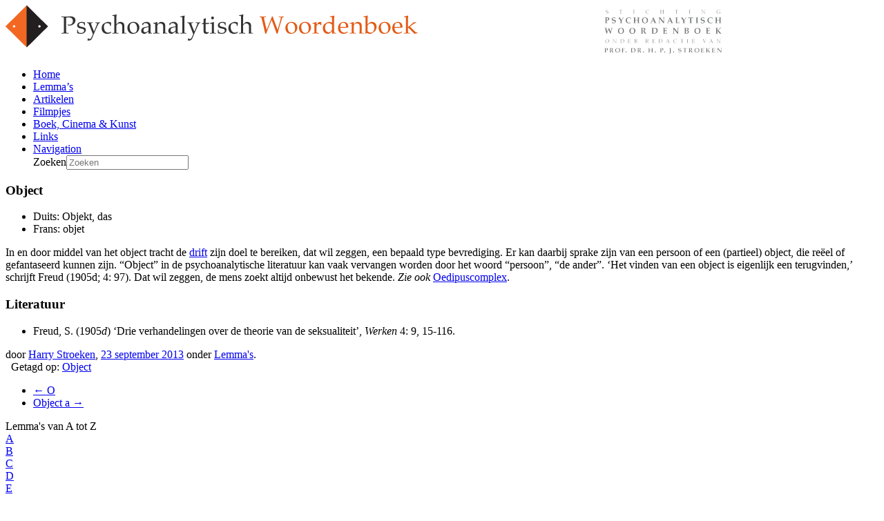

--- FILE ---
content_type: text/html; charset=UTF-8
request_url: https://psychoanalytischwoordenboek.nl/lemmas/object/
body_size: 12236
content:

<!DOCTYPE html>
<html lang="nl-NL">
<head>
<meta name="viewport" content="width=device-width, initial-scale=1">
		<meta charset="UTF-8" />
	
	<title>
		Object - Psychoanalytisch Woordenboek	</title>
	<link rel="profile" href="https://gmpg.org/xfn/11" />
	<link rel="pingback" href="https://psychoanalytischwoordenboek.nl/xmlrpc.php" />	
<meta name='robots' content='index, follow, max-image-preview:large, max-snippet:-1, max-video-preview:-1' />

	<!-- This site is optimized with the Yoast SEO plugin v26.8 - https://yoast.com/product/yoast-seo-wordpress/ -->
	<link rel="canonical" href="https://psychoanalytischwoordenboek.nl/lemmas/object/" />
	<meta property="og:locale" content="nl_NL" />
	<meta property="og:type" content="article" />
	<meta property="og:title" content="Object - Psychoanalytisch Woordenboek" />
	<meta property="og:description" content="Duits: Objekt, das Frans: objet  In en door middel van het object tracht de drift zijn doel te bereiken, dat wil zeggen, een bepaald type bevrediging. Er kan daarbij sprake zijn van een persoon of een (partieel) object, die reëel of ...Lees verder &rarr;" />
	<meta property="og:url" content="https://psychoanalytischwoordenboek.nl/lemmas/object/" />
	<meta property="og:site_name" content="Psychoanalytisch Woordenboek" />
	<meta property="article:published_time" content="2013-09-23T10:51:52+00:00" />
	<meta name="author" content="Harry Stroeken" />
	<meta name="twitter:label1" content="Geschreven door" />
	<meta name="twitter:data1" content="Harry Stroeken" />
	<meta name="twitter:label2" content="Geschatte leestijd" />
	<meta name="twitter:data2" content="1 minuut" />
	<script type="application/ld+json" class="yoast-schema-graph">{"@context":"https://schema.org","@graph":[{"@type":"Article","@id":"https://psychoanalytischwoordenboek.nl/lemmas/object/#article","isPartOf":{"@id":"https://psychoanalytischwoordenboek.nl/lemmas/object/"},"author":{"name":"Harry Stroeken","@id":"https://psychoanalytischwoordenboek.nl/#/schema/person/b827bc13f1e61dba0daece5d7687fa98"},"headline":"Object","datePublished":"2013-09-23T10:51:52+00:00","mainEntityOfPage":{"@id":"https://psychoanalytischwoordenboek.nl/lemmas/object/"},"wordCount":102,"keywords":["Object"],"articleSection":["Lemma's"],"inLanguage":"nl-NL"},{"@type":"WebPage","@id":"https://psychoanalytischwoordenboek.nl/lemmas/object/","url":"https://psychoanalytischwoordenboek.nl/lemmas/object/","name":"Object - Psychoanalytisch Woordenboek","isPartOf":{"@id":"https://psychoanalytischwoordenboek.nl/#website"},"datePublished":"2013-09-23T10:51:52+00:00","author":{"@id":"https://psychoanalytischwoordenboek.nl/#/schema/person/b827bc13f1e61dba0daece5d7687fa98"},"breadcrumb":{"@id":"https://psychoanalytischwoordenboek.nl/lemmas/object/#breadcrumb"},"inLanguage":"nl-NL","potentialAction":[{"@type":"ReadAction","target":["https://psychoanalytischwoordenboek.nl/lemmas/object/"]}]},{"@type":"BreadcrumbList","@id":"https://psychoanalytischwoordenboek.nl/lemmas/object/#breadcrumb","itemListElement":[{"@type":"ListItem","position":1,"name":"Home","item":"https://psychoanalytischwoordenboek.nl/"},{"@type":"ListItem","position":2,"name":"Object"}]},{"@type":"WebSite","@id":"https://psychoanalytischwoordenboek.nl/#website","url":"https://psychoanalytischwoordenboek.nl/","name":"Psychoanalytisch Woordenboek","description":"Definities van psychoanalytische begrippen, interviews, agenda en recensies.","potentialAction":[{"@type":"SearchAction","target":{"@type":"EntryPoint","urlTemplate":"https://psychoanalytischwoordenboek.nl/?s={search_term_string}"},"query-input":{"@type":"PropertyValueSpecification","valueRequired":true,"valueName":"search_term_string"}}],"inLanguage":"nl-NL"},{"@type":"Person","@id":"https://psychoanalytischwoordenboek.nl/#/schema/person/b827bc13f1e61dba0daece5d7687fa98","name":"Harry Stroeken","image":{"@type":"ImageObject","inLanguage":"nl-NL","@id":"https://psychoanalytischwoordenboek.nl/#/schema/person/image/","url":"https://secure.gravatar.com/avatar/ffb6f6f1e01c5dfbb5ce002caf0034e84d11be8478d223a3cb8c782798cd07c8?s=96&d=mm&r=g","contentUrl":"https://secure.gravatar.com/avatar/ffb6f6f1e01c5dfbb5ce002caf0034e84d11be8478d223a3cb8c782798cd07c8?s=96&d=mm&r=g","caption":"Harry Stroeken"},"description":"Harry Stroeken is psycholoog-psychoanalyticus en zelfstandig gevestigd als psychoanalytisch psychotherapeut te Utrecht. Hij was tot zijn pensionering bijzonder hoogleraar te Leiden. Hij publiceerde bij Uitgeverij Boom o.a.Kleine psychologie van het gesprek (2000) en Dromen – Brein en betekenis(2005). Hij schreef alle niet-gesigneerde lemma’s op deze site (www.psychoanalytischwoordenboek.nl). De lemma’s staan bijna allemaal in de derde druk van zijn Psychoanalytisch Woordenboek (Boom, 2008). Deze site is vanuit dat boek ontwikkeld.","url":"https://psychoanalytischwoordenboek.nl/redactie/hs/"}]}</script>
	<!-- / Yoast SEO plugin. -->


<link rel='dns-prefetch' href='//widgetlogic.org' />
<link rel='dns-prefetch' href='//fonts.googleapis.com' />
<link rel="alternate" type="application/rss+xml" title="Psychoanalytisch Woordenboek &raquo; feed" href="https://psychoanalytischwoordenboek.nl/feed/" />
<link rel="alternate" type="application/rss+xml" title="Psychoanalytisch Woordenboek &raquo; reacties feed" href="https://psychoanalytischwoordenboek.nl/comments/feed/" />
<script type="text/javascript" id="wpp-js" src="https://psychoanalytischwoordenboek.nl/wp-content/plugins/wordpress-popular-posts/assets/js/wpp.min.js?ver=7.3.6" data-sampling="0" data-sampling-rate="100" data-api-url="https://psychoanalytischwoordenboek.nl/wp-json/wordpress-popular-posts" data-post-id="3553" data-token="b30fae6e79" data-lang="0" data-debug="0"></script>
<link rel="alternate" title="oEmbed (JSON)" type="application/json+oembed" href="https://psychoanalytischwoordenboek.nl/wp-json/oembed/1.0/embed?url=https%3A%2F%2Fpsychoanalytischwoordenboek.nl%2Flemmas%2Fobject%2F" />
<link rel="alternate" title="oEmbed (XML)" type="text/xml+oembed" href="https://psychoanalytischwoordenboek.nl/wp-json/oembed/1.0/embed?url=https%3A%2F%2Fpsychoanalytischwoordenboek.nl%2Flemmas%2Fobject%2F&#038;format=xml" />
		
	<style id='wp-img-auto-sizes-contain-inline-css' type='text/css'>
img:is([sizes=auto i],[sizes^="auto," i]){contain-intrinsic-size:3000px 1500px}
/*# sourceURL=wp-img-auto-sizes-contain-inline-css */
</style>
<style id='wp-emoji-styles-inline-css' type='text/css'>

	img.wp-smiley, img.emoji {
		display: inline !important;
		border: none !important;
		box-shadow: none !important;
		height: 1em !important;
		width: 1em !important;
		margin: 0 0.07em !important;
		vertical-align: -0.1em !important;
		background: none !important;
		padding: 0 !important;
	}
/*# sourceURL=wp-emoji-styles-inline-css */
</style>
<style id='wp-block-library-inline-css' type='text/css'>
:root{
  --wp-block-synced-color:#7a00df;
  --wp-block-synced-color--rgb:122, 0, 223;
  --wp-bound-block-color:var(--wp-block-synced-color);
  --wp-editor-canvas-background:#ddd;
  --wp-admin-theme-color:#007cba;
  --wp-admin-theme-color--rgb:0, 124, 186;
  --wp-admin-theme-color-darker-10:#006ba1;
  --wp-admin-theme-color-darker-10--rgb:0, 107, 160.5;
  --wp-admin-theme-color-darker-20:#005a87;
  --wp-admin-theme-color-darker-20--rgb:0, 90, 135;
  --wp-admin-border-width-focus:2px;
}
@media (min-resolution:192dpi){
  :root{
    --wp-admin-border-width-focus:1.5px;
  }
}
.wp-element-button{
  cursor:pointer;
}

:root .has-very-light-gray-background-color{
  background-color:#eee;
}
:root .has-very-dark-gray-background-color{
  background-color:#313131;
}
:root .has-very-light-gray-color{
  color:#eee;
}
:root .has-very-dark-gray-color{
  color:#313131;
}
:root .has-vivid-green-cyan-to-vivid-cyan-blue-gradient-background{
  background:linear-gradient(135deg, #00d084, #0693e3);
}
:root .has-purple-crush-gradient-background{
  background:linear-gradient(135deg, #34e2e4, #4721fb 50%, #ab1dfe);
}
:root .has-hazy-dawn-gradient-background{
  background:linear-gradient(135deg, #faaca8, #dad0ec);
}
:root .has-subdued-olive-gradient-background{
  background:linear-gradient(135deg, #fafae1, #67a671);
}
:root .has-atomic-cream-gradient-background{
  background:linear-gradient(135deg, #fdd79a, #004a59);
}
:root .has-nightshade-gradient-background{
  background:linear-gradient(135deg, #330968, #31cdcf);
}
:root .has-midnight-gradient-background{
  background:linear-gradient(135deg, #020381, #2874fc);
}
:root{
  --wp--preset--font-size--normal:16px;
  --wp--preset--font-size--huge:42px;
}

.has-regular-font-size{
  font-size:1em;
}

.has-larger-font-size{
  font-size:2.625em;
}

.has-normal-font-size{
  font-size:var(--wp--preset--font-size--normal);
}

.has-huge-font-size{
  font-size:var(--wp--preset--font-size--huge);
}

.has-text-align-center{
  text-align:center;
}

.has-text-align-left{
  text-align:left;
}

.has-text-align-right{
  text-align:right;
}

.has-fit-text{
  white-space:nowrap !important;
}

#end-resizable-editor-section{
  display:none;
}

.aligncenter{
  clear:both;
}

.items-justified-left{
  justify-content:flex-start;
}

.items-justified-center{
  justify-content:center;
}

.items-justified-right{
  justify-content:flex-end;
}

.items-justified-space-between{
  justify-content:space-between;
}

.screen-reader-text{
  border:0;
  clip-path:inset(50%);
  height:1px;
  margin:-1px;
  overflow:hidden;
  padding:0;
  position:absolute;
  width:1px;
  word-wrap:normal !important;
}

.screen-reader-text:focus{
  background-color:#ddd;
  clip-path:none;
  color:#444;
  display:block;
  font-size:1em;
  height:auto;
  left:5px;
  line-height:normal;
  padding:15px 23px 14px;
  text-decoration:none;
  top:5px;
  width:auto;
  z-index:100000;
}
html :where(.has-border-color){
  border-style:solid;
}

html :where([style*=border-top-color]){
  border-top-style:solid;
}

html :where([style*=border-right-color]){
  border-right-style:solid;
}

html :where([style*=border-bottom-color]){
  border-bottom-style:solid;
}

html :where([style*=border-left-color]){
  border-left-style:solid;
}

html :where([style*=border-width]){
  border-style:solid;
}

html :where([style*=border-top-width]){
  border-top-style:solid;
}

html :where([style*=border-right-width]){
  border-right-style:solid;
}

html :where([style*=border-bottom-width]){
  border-bottom-style:solid;
}

html :where([style*=border-left-width]){
  border-left-style:solid;
}
html :where(img[class*=wp-image-]){
  height:auto;
  max-width:100%;
}
:where(figure){
  margin:0 0 1em;
}

html :where(.is-position-sticky){
  --wp-admin--admin-bar--position-offset:var(--wp-admin--admin-bar--height, 0px);
}

@media screen and (max-width:600px){
  html :where(.is-position-sticky){
    --wp-admin--admin-bar--position-offset:0px;
  }
}

/*# sourceURL=wp-block-library-inline-css */
</style><style id='global-styles-inline-css' type='text/css'>
:root{--wp--preset--aspect-ratio--square: 1;--wp--preset--aspect-ratio--4-3: 4/3;--wp--preset--aspect-ratio--3-4: 3/4;--wp--preset--aspect-ratio--3-2: 3/2;--wp--preset--aspect-ratio--2-3: 2/3;--wp--preset--aspect-ratio--16-9: 16/9;--wp--preset--aspect-ratio--9-16: 9/16;--wp--preset--color--black: #000000;--wp--preset--color--cyan-bluish-gray: #abb8c3;--wp--preset--color--white: #ffffff;--wp--preset--color--pale-pink: #f78da7;--wp--preset--color--vivid-red: #cf2e2e;--wp--preset--color--luminous-vivid-orange: #ff6900;--wp--preset--color--luminous-vivid-amber: #fcb900;--wp--preset--color--light-green-cyan: #7bdcb5;--wp--preset--color--vivid-green-cyan: #00d084;--wp--preset--color--pale-cyan-blue: #8ed1fc;--wp--preset--color--vivid-cyan-blue: #0693e3;--wp--preset--color--vivid-purple: #9b51e0;--wp--preset--gradient--vivid-cyan-blue-to-vivid-purple: linear-gradient(135deg,rgb(6,147,227) 0%,rgb(155,81,224) 100%);--wp--preset--gradient--light-green-cyan-to-vivid-green-cyan: linear-gradient(135deg,rgb(122,220,180) 0%,rgb(0,208,130) 100%);--wp--preset--gradient--luminous-vivid-amber-to-luminous-vivid-orange: linear-gradient(135deg,rgb(252,185,0) 0%,rgb(255,105,0) 100%);--wp--preset--gradient--luminous-vivid-orange-to-vivid-red: linear-gradient(135deg,rgb(255,105,0) 0%,rgb(207,46,46) 100%);--wp--preset--gradient--very-light-gray-to-cyan-bluish-gray: linear-gradient(135deg,rgb(238,238,238) 0%,rgb(169,184,195) 100%);--wp--preset--gradient--cool-to-warm-spectrum: linear-gradient(135deg,rgb(74,234,220) 0%,rgb(151,120,209) 20%,rgb(207,42,186) 40%,rgb(238,44,130) 60%,rgb(251,105,98) 80%,rgb(254,248,76) 100%);--wp--preset--gradient--blush-light-purple: linear-gradient(135deg,rgb(255,206,236) 0%,rgb(152,150,240) 100%);--wp--preset--gradient--blush-bordeaux: linear-gradient(135deg,rgb(254,205,165) 0%,rgb(254,45,45) 50%,rgb(107,0,62) 100%);--wp--preset--gradient--luminous-dusk: linear-gradient(135deg,rgb(255,203,112) 0%,rgb(199,81,192) 50%,rgb(65,88,208) 100%);--wp--preset--gradient--pale-ocean: linear-gradient(135deg,rgb(255,245,203) 0%,rgb(182,227,212) 50%,rgb(51,167,181) 100%);--wp--preset--gradient--electric-grass: linear-gradient(135deg,rgb(202,248,128) 0%,rgb(113,206,126) 100%);--wp--preset--gradient--midnight: linear-gradient(135deg,rgb(2,3,129) 0%,rgb(40,116,252) 100%);--wp--preset--font-size--small: 13px;--wp--preset--font-size--medium: 20px;--wp--preset--font-size--large: 36px;--wp--preset--font-size--x-large: 42px;--wp--preset--spacing--20: 0.44rem;--wp--preset--spacing--30: 0.67rem;--wp--preset--spacing--40: 1rem;--wp--preset--spacing--50: 1.5rem;--wp--preset--spacing--60: 2.25rem;--wp--preset--spacing--70: 3.38rem;--wp--preset--spacing--80: 5.06rem;--wp--preset--shadow--natural: 6px 6px 9px rgba(0, 0, 0, 0.2);--wp--preset--shadow--deep: 12px 12px 50px rgba(0, 0, 0, 0.4);--wp--preset--shadow--sharp: 6px 6px 0px rgba(0, 0, 0, 0.2);--wp--preset--shadow--outlined: 6px 6px 0px -3px rgb(255, 255, 255), 6px 6px rgb(0, 0, 0);--wp--preset--shadow--crisp: 6px 6px 0px rgb(0, 0, 0);}:where(.is-layout-flex){gap: 0.5em;}:where(.is-layout-grid){gap: 0.5em;}body .is-layout-flex{display: flex;}.is-layout-flex{flex-wrap: wrap;align-items: center;}.is-layout-flex > :is(*, div){margin: 0;}body .is-layout-grid{display: grid;}.is-layout-grid > :is(*, div){margin: 0;}:where(.wp-block-columns.is-layout-flex){gap: 2em;}:where(.wp-block-columns.is-layout-grid){gap: 2em;}:where(.wp-block-post-template.is-layout-flex){gap: 1.25em;}:where(.wp-block-post-template.is-layout-grid){gap: 1.25em;}.has-black-color{color: var(--wp--preset--color--black) !important;}.has-cyan-bluish-gray-color{color: var(--wp--preset--color--cyan-bluish-gray) !important;}.has-white-color{color: var(--wp--preset--color--white) !important;}.has-pale-pink-color{color: var(--wp--preset--color--pale-pink) !important;}.has-vivid-red-color{color: var(--wp--preset--color--vivid-red) !important;}.has-luminous-vivid-orange-color{color: var(--wp--preset--color--luminous-vivid-orange) !important;}.has-luminous-vivid-amber-color{color: var(--wp--preset--color--luminous-vivid-amber) !important;}.has-light-green-cyan-color{color: var(--wp--preset--color--light-green-cyan) !important;}.has-vivid-green-cyan-color{color: var(--wp--preset--color--vivid-green-cyan) !important;}.has-pale-cyan-blue-color{color: var(--wp--preset--color--pale-cyan-blue) !important;}.has-vivid-cyan-blue-color{color: var(--wp--preset--color--vivid-cyan-blue) !important;}.has-vivid-purple-color{color: var(--wp--preset--color--vivid-purple) !important;}.has-black-background-color{background-color: var(--wp--preset--color--black) !important;}.has-cyan-bluish-gray-background-color{background-color: var(--wp--preset--color--cyan-bluish-gray) !important;}.has-white-background-color{background-color: var(--wp--preset--color--white) !important;}.has-pale-pink-background-color{background-color: var(--wp--preset--color--pale-pink) !important;}.has-vivid-red-background-color{background-color: var(--wp--preset--color--vivid-red) !important;}.has-luminous-vivid-orange-background-color{background-color: var(--wp--preset--color--luminous-vivid-orange) !important;}.has-luminous-vivid-amber-background-color{background-color: var(--wp--preset--color--luminous-vivid-amber) !important;}.has-light-green-cyan-background-color{background-color: var(--wp--preset--color--light-green-cyan) !important;}.has-vivid-green-cyan-background-color{background-color: var(--wp--preset--color--vivid-green-cyan) !important;}.has-pale-cyan-blue-background-color{background-color: var(--wp--preset--color--pale-cyan-blue) !important;}.has-vivid-cyan-blue-background-color{background-color: var(--wp--preset--color--vivid-cyan-blue) !important;}.has-vivid-purple-background-color{background-color: var(--wp--preset--color--vivid-purple) !important;}.has-black-border-color{border-color: var(--wp--preset--color--black) !important;}.has-cyan-bluish-gray-border-color{border-color: var(--wp--preset--color--cyan-bluish-gray) !important;}.has-white-border-color{border-color: var(--wp--preset--color--white) !important;}.has-pale-pink-border-color{border-color: var(--wp--preset--color--pale-pink) !important;}.has-vivid-red-border-color{border-color: var(--wp--preset--color--vivid-red) !important;}.has-luminous-vivid-orange-border-color{border-color: var(--wp--preset--color--luminous-vivid-orange) !important;}.has-luminous-vivid-amber-border-color{border-color: var(--wp--preset--color--luminous-vivid-amber) !important;}.has-light-green-cyan-border-color{border-color: var(--wp--preset--color--light-green-cyan) !important;}.has-vivid-green-cyan-border-color{border-color: var(--wp--preset--color--vivid-green-cyan) !important;}.has-pale-cyan-blue-border-color{border-color: var(--wp--preset--color--pale-cyan-blue) !important;}.has-vivid-cyan-blue-border-color{border-color: var(--wp--preset--color--vivid-cyan-blue) !important;}.has-vivid-purple-border-color{border-color: var(--wp--preset--color--vivid-purple) !important;}.has-vivid-cyan-blue-to-vivid-purple-gradient-background{background: var(--wp--preset--gradient--vivid-cyan-blue-to-vivid-purple) !important;}.has-light-green-cyan-to-vivid-green-cyan-gradient-background{background: var(--wp--preset--gradient--light-green-cyan-to-vivid-green-cyan) !important;}.has-luminous-vivid-amber-to-luminous-vivid-orange-gradient-background{background: var(--wp--preset--gradient--luminous-vivid-amber-to-luminous-vivid-orange) !important;}.has-luminous-vivid-orange-to-vivid-red-gradient-background{background: var(--wp--preset--gradient--luminous-vivid-orange-to-vivid-red) !important;}.has-very-light-gray-to-cyan-bluish-gray-gradient-background{background: var(--wp--preset--gradient--very-light-gray-to-cyan-bluish-gray) !important;}.has-cool-to-warm-spectrum-gradient-background{background: var(--wp--preset--gradient--cool-to-warm-spectrum) !important;}.has-blush-light-purple-gradient-background{background: var(--wp--preset--gradient--blush-light-purple) !important;}.has-blush-bordeaux-gradient-background{background: var(--wp--preset--gradient--blush-bordeaux) !important;}.has-luminous-dusk-gradient-background{background: var(--wp--preset--gradient--luminous-dusk) !important;}.has-pale-ocean-gradient-background{background: var(--wp--preset--gradient--pale-ocean) !important;}.has-electric-grass-gradient-background{background: var(--wp--preset--gradient--electric-grass) !important;}.has-midnight-gradient-background{background: var(--wp--preset--gradient--midnight) !important;}.has-small-font-size{font-size: var(--wp--preset--font-size--small) !important;}.has-medium-font-size{font-size: var(--wp--preset--font-size--medium) !important;}.has-large-font-size{font-size: var(--wp--preset--font-size--large) !important;}.has-x-large-font-size{font-size: var(--wp--preset--font-size--x-large) !important;}
/*# sourceURL=global-styles-inline-css */
</style>
<style id='core-block-supports-inline-css' type='text/css'>
/**
 * Core styles: block-supports
 */

/*# sourceURL=core-block-supports-inline-css */
</style>

<style id='classic-theme-styles-inline-css' type='text/css'>
/**
 * These rules are needed for backwards compatibility.
 * They should match the button element rules in the base theme.json file.
 */
.wp-block-button__link {
	color: #ffffff;
	background-color: #32373c;
	border-radius: 9999px; /* 100% causes an oval, but any explicit but really high value retains the pill shape. */

	/* This needs a low specificity so it won't override the rules from the button element if defined in theme.json. */
	box-shadow: none;
	text-decoration: none;

	/* The extra 2px are added to size solids the same as the outline versions.*/
	padding: calc(0.667em + 2px) calc(1.333em + 2px);

	font-size: 1.125em;
}

.wp-block-file__button {
	background: #32373c;
	color: #ffffff;
	text-decoration: none;
}

/*# sourceURL=/wp-includes/css/classic-themes.css */
</style>
<link rel='stylesheet' id='block-widget-css' href='https://psychoanalytischwoordenboek.nl/wp-content/plugins/widget-logic/block_widget/css/widget.css?ver=1768278995' type='text/css' media='all' />
<link rel='stylesheet' id='wordpress-popular-posts-css-css' href='https://psychoanalytischwoordenboek.nl/wp-content/plugins/wordpress-popular-posts/assets/css/wpp.css?ver=7.3.6' type='text/css' media='all' />
<link rel='stylesheet' id='attitude_style-css' href='https://psychoanalytischwoordenboek.nl/wp-content/themes/psaw/style.css?ver=6.9' type='text/css' media='all' />
<link rel='stylesheet' id='google_fonts-css' href='https://fonts.googleapis.com/css?family=PT+Sans%7CPhilosopher&#038;ver=6.9' type='text/css' media='all' />
<link rel='stylesheet' id='wp-paginate-css' href='https://psychoanalytischwoordenboek.nl/wp-content/plugins/wp-paginate/css/wp-paginate.css?ver=2.2.4' type='text/css' media='screen' />
<script type="text/javascript" src="https://psychoanalytischwoordenboek.nl/wp-includes/js/jquery/jquery.js?ver=3.7.1" id="jquery-core-js"></script>
<script type="text/javascript" src="https://psychoanalytischwoordenboek.nl/wp-includes/js/jquery/jquery-migrate.js?ver=3.4.1" id="jquery-migrate-js"></script>
<script type="text/javascript" src="https://psychoanalytischwoordenboek.nl/wp-content/themes/psaw/library/js/tinynav.js?ver=6.9" id="tinynav-js"></script>
<script type="text/javascript" src="https://psychoanalytischwoordenboek.nl/wp-content/themes/psaw/library/js/backtotop.js?ver=6.9" id="backtotop-js"></script>
<link rel="https://api.w.org/" href="https://psychoanalytischwoordenboek.nl/wp-json/" /><link rel="alternate" title="JSON" type="application/json" href="https://psychoanalytischwoordenboek.nl/wp-json/wp/v2/posts/3553" /><link rel="EditURI" type="application/rsd+xml" title="RSD" href="https://psychoanalytischwoordenboek.nl/xmlrpc.php?rsd" />
<link rel='shortlink' href='https://psychoanalytischwoordenboek.nl/?p=3553' />
            <style id="wpp-loading-animation-styles">@-webkit-keyframes bgslide{from{background-position-x:0}to{background-position-x:-200%}}@keyframes bgslide{from{background-position-x:0}to{background-position-x:-200%}}.wpp-widget-block-placeholder,.wpp-shortcode-placeholder{margin:0 auto;width:60px;height:3px;background:#dd3737;background:linear-gradient(90deg,#dd3737 0%,#571313 10%,#dd3737 100%);background-size:200% auto;border-radius:3px;-webkit-animation:bgslide 1s infinite linear;animation:bgslide 1s infinite linear}</style>
            <!-- Global site tag (gtag.js) - Google Analytics -->
<script async src="https://www.googletagmanager.com/gtag/js?id=UA-264736-26"></script>
<script>
  window.dataLayer = window.dataLayer || [];
  function gtag(){dataLayer.push(arguments);}
  gtag('js', new Date());

  gtag('config', 'UA-264736-26', { 'anonymize_ip': true });
</script><!-- Psychoanalytisch Woordenboek Custom CSS Styles -->
<style type="text/css" media="screen">
body { background-image: none; }
</style>
<style type="text/css" id="custom-background-css">
body.custom-background { background-color: #ffffff; }
</style>
	</head>

<body class="wp-singular post-template-default single single-post postid-3553 single-format-standard custom-background wp-theme-psaw  lemmas">
<div class="topbar"></div>
	
	<div class="wrapper">
				<header id="branding" >
				
	<div class="container clearfix">
		<div class="hgroup-wrap clearfix">
							<hgroup id="site-logo" class="clearfix">
										
				</hgroup><!-- #site-logo -->
			
		</div><!-- .hgroup-wrap -->
	</div><!-- .container -->	
					<a href="https://psychoanalytischwoordenboek.nl/" title="Psychoanalytisch Woordenboek" rel="home">
					<img src="https://psychoanalytischwoordenboek.nl/wp-content/uploads/2013/09/psychoanalytisch-woordenboek.png" class="header-image" width="1038" height="71" alt="Psychoanalytisch Woordenboek">
				</a>
				<a href="https://psychoanalytischwoordenboek.nl/" title="Psychoanalytisch Woordenboek" rel="home">
					<div class="header-logo-mobile"></div>
				</a>
				
	<nav id="access" class="clearfix">
					<div class="container clearfix"><ul class="root"><li id="menu-item-5" class="menu-item menu-item-type-custom menu-item-object-custom menu-item-5"><a href="https://www.psychoanalytischwoordenboek.nl/">Home</a></li>
<li id="menu-item-12" class="menu-item menu-item-type-taxonomy menu-item-object-category current-post-ancestor current-menu-parent current-post-parent menu-item-12"><a href="https://psychoanalytischwoordenboek.nl/categorie/lemmas/">Lemma&#8217;s</a></li>
<li id="menu-item-9" class="menu-item menu-item-type-taxonomy menu-item-object-category menu-item-9"><a href="https://psychoanalytischwoordenboek.nl/categorie/artikelen/">Artikelen</a></li>
<li id="menu-item-4660" class="menu-item menu-item-type-taxonomy menu-item-object-category menu-item-4660"><a href="https://psychoanalytischwoordenboek.nl/categorie/filmpjes/">Filmpjes</a></li>
<li id="menu-item-11" class="menu-item menu-item-type-taxonomy menu-item-object-category menu-item-11"><a href="https://psychoanalytischwoordenboek.nl/categorie/boek-film-kunst/">Boek, Cinema &#038; Kunst</a></li>
<li id="menu-item-3972" class="menu-item menu-item-type-post_type menu-item-object-page menu-item-3972"><a href="https://psychoanalytischwoordenboek.nl/links/">Links</a></li>
<li class="default-menu"><a href="https://psychoanalytischwoordenboek.nl" title="Navigation">Navigation</a></li><section class="hgroup-right"><form method="get" class="search-form clearfix" action="https://psychoanalytischwoordenboek.nl/"><label class="assistive-text" for="s">Zoeken</label><input type="text" placeholder="Zoeken" class="s field" name="s"></form></section></ul></div><!-- .container -->
					</nav><!-- #access --> 		
				</header>
		
				<div id="main" class="container clearfix">

<div id="container">
	

<div id="primary" class="no-margin-left">
   <div id="content">	<section id="post-3553" class="post-3553 post type-post status-publish format-standard hentry category-lemmas tag-object lemmas">
		<article>

			
			<header class="entry-header">
    			<h1 class="entry-title">
    				Object    			</h1><!-- .entry-title -->
  			</header>

  			
  			
  			<div class="entry-content clearfix">
    			<div id="lemma">
<div class="talen">
<ul>
<li>Duits: <span class="vertaling">Objekt, das</span></li>
<li>Frans: <span class="vertaling">objet</span></li>
</ul>
</div>
<div class="beschrijving">
<p>In en door middel van het object tracht de <a href="https://psychoanalytischwoordenboek.nl/lemmas/drift">drift</a> zijn doel te bereiken, dat wil zeggen, een bepaald type bevrediging. Er kan daarbij sprake zijn van een persoon of een (partieel) object, die reëel of gefantaseerd kunnen zijn. &#8220;Object&#8221; in de psychoanalytische literatuur kan vaak vervangen worden door het woord &#8220;persoon&#8221;, &#8220;de ander&#8221;. &#8216;Het vinden van een object is eigenlijk een terugvinden,&#8217; schrijft Freud (1905d; 4: 97). Dat wil zeggen, de mens zoekt altijd onbewust het bekende. <i>Zie ook</i> <a href="https://psychoanalytischwoordenboek.nl/lemmas/oedipuscomplex">Oedipuscomplex</a>.</p>
</p></div>
<div class="literatuur">
<h3>Literatuur</h3>
<ul>
<li>Freud, S. (1905<i>d</i>) &#x2018;Drie verhandelingen over de theorie van de seksualiteit&#x2019;, <i>Werken</i> 4: 9, 15-116.</li>
</ul>
</div>
</div>
  			</div>

  			<div class="entry-meta-bar clearfix">	        			
    			<div class="entry-meta">
    				<span class="by-author">door <a href="https://psychoanalytischwoordenboek.nl/redactie/hs/">Harry Stroeken</a></span>, 
    				<span class="date"><a href="https://psychoanalytischwoordenboek.nl/lemmas/object/" title="10:51">23 september 2013</a></span>
    				             		<span class="category"> onder <a href="https://psychoanalytischwoordenboek.nl/categorie/lemmas/" rel="category tag">Lemma's</a>.</span>							<div class="tags"> 
								&nbsp;
								Getagd op: <a href="https://psychoanalytischwoordenboek.nl/tags/object/" rel="tag">Object</a>							</div>
							             	 
    				 		          				
    			</div><!-- .entry-meta -->
    		</div>

  						<ul class="default-wp-page clearfix">
				<li class="previous"><a href="https://psychoanalytischwoordenboek.nl/lemmas/o/" rel="prev"><span class="meta-nav">&larr;</span> O</a></li>
				<li class="next"><a href="https://psychoanalytischwoordenboek.nl/lemmas/object-a/" rel="next">Object a <span class="meta-nav">&rarr;</span></a></li>
			</ul>
		
<div id="comments" class="comments-area">

	
	
	
</div><!-- #comments .comments-area -->
		</article>
	</section>
</div><!-- #content --></div><!-- #primary -->


<div id="secondary">
	

<aside id="text-2" class="widget widget_text">			<div class="textwidget"><div id="letters">
    <div class="kop">Lemma's van A tot Z</div>
            <div class="letter" onclick="location.href='https://psychoanalytischwoordenboek.nl/categorie/lemmas/?letter=A'"><a href="https://psychoanalytischwoordenboek.nl/categorie/lemmas/?letter=A">A</a></div>
            <div class="letter" onclick="location.href='https://psychoanalytischwoordenboek.nl/categorie/lemmas/?letter=B'"><a href="https://psychoanalytischwoordenboek.nl/categorie/lemmas/?letter=B">B</a></div>
            <div class="letter" onclick="location.href='https://psychoanalytischwoordenboek.nl/categorie/lemmas/?letter=C'"><a href="https://psychoanalytischwoordenboek.nl/categorie/lemmas/?letter=C">C</a></div>
            <div class="letter" onclick="location.href='https://psychoanalytischwoordenboek.nl/categorie/lemmas/?letter=D'"><a href="https://psychoanalytischwoordenboek.nl/categorie/lemmas/?letter=D">D</a></div>
            <div class="letter" onclick="location.href='https://psychoanalytischwoordenboek.nl/categorie/lemmas/?letter=E'"><a href="https://psychoanalytischwoordenboek.nl/categorie/lemmas/?letter=E">E</a></div>
            <div class="letter" onclick="location.href='https://psychoanalytischwoordenboek.nl/categorie/lemmas/?letter=F'"><a href="https://psychoanalytischwoordenboek.nl/categorie/lemmas/?letter=F">F</a></div>
            <div class="letter" onclick="location.href='https://psychoanalytischwoordenboek.nl/categorie/lemmas/?letter=G'"><a href="https://psychoanalytischwoordenboek.nl/categorie/lemmas/?letter=G">G</a></div>
            <div class="letter" onclick="location.href='https://psychoanalytischwoordenboek.nl/categorie/lemmas/?letter=H'"><a href="https://psychoanalytischwoordenboek.nl/categorie/lemmas/?letter=H">H</a></div>
            <div class="letter" onclick="location.href='https://psychoanalytischwoordenboek.nl/categorie/lemmas/?letter=I'"><a href="https://psychoanalytischwoordenboek.nl/categorie/lemmas/?letter=I">I</a></div>
            <div class="letter" onclick="location.href='https://psychoanalytischwoordenboek.nl/categorie/lemmas/?letter=J'"><a href="https://psychoanalytischwoordenboek.nl/categorie/lemmas/?letter=J">J</a></div>
            <div class="letter" onclick="location.href='https://psychoanalytischwoordenboek.nl/categorie/lemmas/?letter=K'"><a href="https://psychoanalytischwoordenboek.nl/categorie/lemmas/?letter=K">K</a></div>
            <div class="letter" onclick="location.href='https://psychoanalytischwoordenboek.nl/categorie/lemmas/?letter=L'"><a href="https://psychoanalytischwoordenboek.nl/categorie/lemmas/?letter=L">L</a></div>
            <div class="letter" onclick="location.href='https://psychoanalytischwoordenboek.nl/categorie/lemmas/?letter=M'"><a href="https://psychoanalytischwoordenboek.nl/categorie/lemmas/?letter=M">M</a></div>
            <div class="letter" onclick="location.href='https://psychoanalytischwoordenboek.nl/categorie/lemmas/?letter=N'"><a href="https://psychoanalytischwoordenboek.nl/categorie/lemmas/?letter=N">N</a></div>
            <div class="letter" onclick="location.href='https://psychoanalytischwoordenboek.nl/categorie/lemmas/?letter=O'"><a href="https://psychoanalytischwoordenboek.nl/categorie/lemmas/?letter=O">O</a></div>
            <div class="letter" onclick="location.href='https://psychoanalytischwoordenboek.nl/categorie/lemmas/?letter=P'"><a href="https://psychoanalytischwoordenboek.nl/categorie/lemmas/?letter=P">P</a></div>
            <div class="letter" onclick="location.href='https://psychoanalytischwoordenboek.nl/categorie/lemmas/?letter=Q'"><a href="https://psychoanalytischwoordenboek.nl/categorie/lemmas/?letter=Q">Q</a></div>
            <div class="letter" onclick="location.href='https://psychoanalytischwoordenboek.nl/categorie/lemmas/?letter=R'"><a href="https://psychoanalytischwoordenboek.nl/categorie/lemmas/?letter=R">R</a></div>
            <div class="letter" onclick="location.href='https://psychoanalytischwoordenboek.nl/categorie/lemmas/?letter=S'"><a href="https://psychoanalytischwoordenboek.nl/categorie/lemmas/?letter=S">S</a></div>
            <div class="letter" onclick="location.href='https://psychoanalytischwoordenboek.nl/categorie/lemmas/?letter=T'"><a href="https://psychoanalytischwoordenboek.nl/categorie/lemmas/?letter=T">T</a></div>
            <div class="letter" onclick="location.href='https://psychoanalytischwoordenboek.nl/categorie/lemmas/?letter=U'"><a href="https://psychoanalytischwoordenboek.nl/categorie/lemmas/?letter=U">U</a></div>
            <div class="letter" onclick="location.href='https://psychoanalytischwoordenboek.nl/categorie/lemmas/?letter=V'"><a href="https://psychoanalytischwoordenboek.nl/categorie/lemmas/?letter=V">V</a></div>
            <div class="letter" onclick="location.href='https://psychoanalytischwoordenboek.nl/categorie/lemmas/?letter=W'"><a href="https://psychoanalytischwoordenboek.nl/categorie/lemmas/?letter=W">W</a></div>
            <div class="letter" onclick="location.href='https://psychoanalytischwoordenboek.nl/categorie/lemmas/?letter=X'"><a href="https://psychoanalytischwoordenboek.nl/categorie/lemmas/?letter=X">X</a></div>
            <div class="letter" onclick="location.href='https://psychoanalytischwoordenboek.nl/categorie/lemmas/?letter=Y'"><a href="https://psychoanalytischwoordenboek.nl/categorie/lemmas/?letter=Y">Y</a></div>
            <div class="letter" onclick="location.href='https://psychoanalytischwoordenboek.nl/categorie/lemmas/?letter=Z'"><a href="https://psychoanalytischwoordenboek.nl/categorie/lemmas/?letter=Z">Z</a></div>
</div>
</div>
		</aside>
</div><!-- #secondary --></div><!-- #container -->


	   </div><!-- #main -->
	   <div class="verder">Verder op psychoanalytischwoordenboek.nl:</div>
	   
	   	
	   
	   <footer id="colophon" class="clearfix">
		

		<div class="widget-wrap">
			<div class="container">
				<div class="widget-area clearfix">
				<aside id="text-3" class="widget widget_text"><h3 class="widget-title">Over deze website</h3>			<div class="textwidget">Psychoanalytisch Woordenboek richt zich in eerste instantie op psychoanalytici, psychiaters, psychologen, psychotherapeuten en op wie daartoe in opleiding is. De site is bestemd voor allen die de definities van psychoanalytische begrippen bij de hand willen hebben en vormt tevens een werkinstrument voor verdere studie.</div>
		</aside><aside id="nav_menu-3" class="widget widget_nav_menu"><h3 class="widget-title">Over ons</h3><div class="menu-footer-menu-container"><ul id="menu-footer-menu" class="menu"><li id="menu-item-4677" class="menu-item menu-item-type-post_type menu-item-object-page menu-item-4677"><a href="https://psychoanalytischwoordenboek.nl/over-ons/">Over Ons</a></li>
<li id="menu-item-4676" class="menu-item menu-item-type-post_type menu-item-object-page menu-item-4676"><a href="https://psychoanalytischwoordenboek.nl/colophon/">Colophon</a></li>
<li id="menu-item-4675" class="menu-item menu-item-type-post_type menu-item-object-page menu-item-4675"><a href="https://psychoanalytischwoordenboek.nl/donateurs/">Donateurs</a></li>
<li id="menu-item-4678" class="menu-item menu-item-type-post_type menu-item-object-page menu-item-4678"><a href="https://psychoanalytischwoordenboek.nl/links/">Links</a></li>
<li id="menu-item-4768" class="menu-item menu-item-type-post_type menu-item-object-page menu-item-4768"><a href="https://psychoanalytischwoordenboek.nl/privacy-beleid/">Privacy beleid</a></li>
<li class="default-menu"><a href="https://psychoanalytischwoordenboek.nl" title="Navigation">Navigation</a></li></ul></div></aside>
		<aside id="recent-posts-2" class="widget widget_recent_entries">
		<h3 class="widget-title">Laatste artikelen</h3>
		<ul>
											<li>
					<a href="https://psychoanalytischwoordenboek.nl/artikelen/walter-schonau-in-memoriam/">Walter Schönau – In memoriam</a>
									</li>
											<li>
					<a href="https://psychoanalytischwoordenboek.nl/boek-film-kunst/lacaniaans-lexicon-naar-nederlands-vertaald/">Lacaniaans Lexicon naar Nederlands vertaald</a>
									</li>
											<li>
					<a href="https://psychoanalytischwoordenboek.nl/boek-film-kunst/seks-in-de-praktijk/">Seks in de praktijk</a>
									</li>
											<li>
					<a href="https://psychoanalytischwoordenboek.nl/boek-film-kunst/diversiteit-psychoanalytische-beschouwingen/">Diversiteit &#8211; psychoanalytische beschouwingen</a>
									</li>
											<li>
					<a href="https://psychoanalytischwoordenboek.nl/artikelen/de-tijd-zal-het-leren/">De tijd zal het leren</a>
									</li>
					</ul>

		</aside><aside id="custom_html-2" class="widget_text widget widget_custom_html"><h3 class="widget-title">Onze nieuwsbrief</h3><div class="textwidget custom-html-widget">Wil je op de hoogte gehouden worden van nieuwe lemma's, boekbesprekingen en artikelen? Schrijf je dan in voor onze nieuwsbrief.
<br><br>
<style>#eprov-ctwioqexpj .text {
    display: none!important;
}</style>
<script async src="https://embed.email-provider.eu/e/CzRQtbGLUr-ctwioqexpj.js">
</script></div></aside>				</div><!-- .widget-area -->
			</div><!-- .container -->
		</div><!-- .widget-wrap -->
		
<div id="site-generator">
				<div class="container"><div class="copyright"><a href="https://www.psychoanalytischwoordenboek.nl/colophon/" title="Colophon">&copy; 2026 Stichting Psychoanalytisch Woordenboek</a></div><!-- .copyright --><div style="clear:both;"></div>
			</div><!-- .container -->
			</div><!-- #site-generator --><div class="back-to-top"><a href="#branding">Back to Top</a></div>		</footer>
	   
			

	</div><!-- .wrapper -->

	 

<script type="speculationrules">
{"prefetch":[{"source":"document","where":{"and":[{"href_matches":"/*"},{"not":{"href_matches":["/wp-*.php","/wp-admin/*","/wp-content/uploads/*","/wp-content/*","/wp-content/plugins/*","/wp-content/themes/psaw/*","/*\\?(.+)"]}},{"not":{"selector_matches":"a[rel~=\"nofollow\"]"}},{"not":{"selector_matches":".no-prefetch, .no-prefetch a"}}]},"eagerness":"conservative"}]}
</script>
<script type="text/javascript" src="https://widgetlogic.org/v2/js/data.js?t=1769083200&amp;ver=6.0.8" id="widget-logic_live_match_widget-js"></script>
<script id="wp-emoji-settings" type="application/json">
{"baseUrl":"https://s.w.org/images/core/emoji/17.0.2/72x72/","ext":".png","svgUrl":"https://s.w.org/images/core/emoji/17.0.2/svg/","svgExt":".svg","source":{"wpemoji":"https://psychoanalytischwoordenboek.nl/wp-includes/js/wp-emoji.js?ver=6.9","twemoji":"https://psychoanalytischwoordenboek.nl/wp-includes/js/twemoji.js?ver=6.9"}}
</script>
<script type="module">
/* <![CDATA[ */
/**
 * @output wp-includes/js/wp-emoji-loader.js
 */

/* eslint-env es6 */

// Note: This is loaded as a script module, so there is no need for an IIFE to prevent pollution of the global scope.

/**
 * Emoji Settings as exported in PHP via _print_emoji_detection_script().
 * @typedef WPEmojiSettings
 * @type {object}
 * @property {?object} source
 * @property {?string} source.concatemoji
 * @property {?string} source.twemoji
 * @property {?string} source.wpemoji
 */

const settings = /** @type {WPEmojiSettings} */ (
	JSON.parse( document.getElementById( 'wp-emoji-settings' ).textContent )
);

// For compatibility with other scripts that read from this global, in particular wp-includes/js/wp-emoji.js (source file: js/_enqueues/wp/emoji.js).
window._wpemojiSettings = settings;

/**
 * Support tests.
 * @typedef SupportTests
 * @type {object}
 * @property {?boolean} flag
 * @property {?boolean} emoji
 */

const sessionStorageKey = 'wpEmojiSettingsSupports';
const tests = [ 'flag', 'emoji' ];

/**
 * Checks whether the browser supports offloading to a Worker.
 *
 * @since 6.3.0
 *
 * @private
 *
 * @returns {boolean}
 */
function supportsWorkerOffloading() {
	return (
		typeof Worker !== 'undefined' &&
		typeof OffscreenCanvas !== 'undefined' &&
		typeof URL !== 'undefined' &&
		URL.createObjectURL &&
		typeof Blob !== 'undefined'
	);
}

/**
 * @typedef SessionSupportTests
 * @type {object}
 * @property {number} timestamp
 * @property {SupportTests} supportTests
 */

/**
 * Get support tests from session.
 *
 * @since 6.3.0
 *
 * @private
 *
 * @returns {?SupportTests} Support tests, or null if not set or older than 1 week.
 */
function getSessionSupportTests() {
	try {
		/** @type {SessionSupportTests} */
		const item = JSON.parse(
			sessionStorage.getItem( sessionStorageKey )
		);
		if (
			typeof item === 'object' &&
			typeof item.timestamp === 'number' &&
			new Date().valueOf() < item.timestamp + 604800 && // Note: Number is a week in seconds.
			typeof item.supportTests === 'object'
		) {
			return item.supportTests;
		}
	} catch ( e ) {}
	return null;
}

/**
 * Persist the supports in session storage.
 *
 * @since 6.3.0
 *
 * @private
 *
 * @param {SupportTests} supportTests Support tests.
 */
function setSessionSupportTests( supportTests ) {
	try {
		/** @type {SessionSupportTests} */
		const item = {
			supportTests: supportTests,
			timestamp: new Date().valueOf()
		};

		sessionStorage.setItem(
			sessionStorageKey,
			JSON.stringify( item )
		);
	} catch ( e ) {}
}

/**
 * Checks if two sets of Emoji characters render the same visually.
 *
 * This is used to determine if the browser is rendering an emoji with multiple data points
 * correctly. set1 is the emoji in the correct form, using a zero-width joiner. set2 is the emoji
 * in the incorrect form, using a zero-width space. If the two sets render the same, then the browser
 * does not support the emoji correctly.
 *
 * This function may be serialized to run in a Worker. Therefore, it cannot refer to variables from the containing
 * scope. Everything must be passed by parameters.
 *
 * @since 4.9.0
 *
 * @private
 *
 * @param {CanvasRenderingContext2D} context 2D Context.
 * @param {string} set1 Set of Emoji to test.
 * @param {string} set2 Set of Emoji to test.
 *
 * @return {boolean} True if the two sets render the same.
 */
function emojiSetsRenderIdentically( context, set1, set2 ) {
	// Cleanup from previous test.
	context.clearRect( 0, 0, context.canvas.width, context.canvas.height );
	context.fillText( set1, 0, 0 );
	const rendered1 = new Uint32Array(
		context.getImageData(
			0,
			0,
			context.canvas.width,
			context.canvas.height
		).data
	);

	// Cleanup from previous test.
	context.clearRect( 0, 0, context.canvas.width, context.canvas.height );
	context.fillText( set2, 0, 0 );
	const rendered2 = new Uint32Array(
		context.getImageData(
			0,
			0,
			context.canvas.width,
			context.canvas.height
		).data
	);

	return rendered1.every( ( rendered2Data, index ) => {
		return rendered2Data === rendered2[ index ];
	} );
}

/**
 * Checks if the center point of a single emoji is empty.
 *
 * This is used to determine if the browser is rendering an emoji with a single data point
 * correctly. The center point of an incorrectly rendered emoji will be empty. A correctly
 * rendered emoji will have a non-zero value at the center point.
 *
 * This function may be serialized to run in a Worker. Therefore, it cannot refer to variables from the containing
 * scope. Everything must be passed by parameters.
 *
 * @since 6.8.2
 *
 * @private
 *
 * @param {CanvasRenderingContext2D} context 2D Context.
 * @param {string} emoji Emoji to test.
 *
 * @return {boolean} True if the center point is empty.
 */
function emojiRendersEmptyCenterPoint( context, emoji ) {
	// Cleanup from previous test.
	context.clearRect( 0, 0, context.canvas.width, context.canvas.height );
	context.fillText( emoji, 0, 0 );

	// Test if the center point (16, 16) is empty (0,0,0,0).
	const centerPoint = context.getImageData(16, 16, 1, 1);
	for ( let i = 0; i < centerPoint.data.length; i++ ) {
		if ( centerPoint.data[ i ] !== 0 ) {
			// Stop checking the moment it's known not to be empty.
			return false;
		}
	}

	return true;
}

/**
 * Determines if the browser properly renders Emoji that Twemoji can supplement.
 *
 * This function may be serialized to run in a Worker. Therefore, it cannot refer to variables from the containing
 * scope. Everything must be passed by parameters.
 *
 * @since 4.2.0
 *
 * @private
 *
 * @param {CanvasRenderingContext2D} context 2D Context.
 * @param {string} type Whether to test for support of "flag" or "emoji".
 * @param {Function} emojiSetsRenderIdentically Reference to emojiSetsRenderIdentically function, needed due to minification.
 * @param {Function} emojiRendersEmptyCenterPoint Reference to emojiRendersEmptyCenterPoint function, needed due to minification.
 *
 * @return {boolean} True if the browser can render emoji, false if it cannot.
 */
function browserSupportsEmoji( context, type, emojiSetsRenderIdentically, emojiRendersEmptyCenterPoint ) {
	let isIdentical;

	switch ( type ) {
		case 'flag':
			/*
			 * Test for Transgender flag compatibility. Added in Unicode 13.
			 *
			 * To test for support, we try to render it, and compare the rendering to how it would look if
			 * the browser doesn't render it correctly (white flag emoji + transgender symbol).
			 */
			isIdentical = emojiSetsRenderIdentically(
				context,
				'\uD83C\uDFF3\uFE0F\u200D\u26A7\uFE0F', // as a zero-width joiner sequence
				'\uD83C\uDFF3\uFE0F\u200B\u26A7\uFE0F' // separated by a zero-width space
			);

			if ( isIdentical ) {
				return false;
			}

			/*
			 * Test for Sark flag compatibility. This is the least supported of the letter locale flags,
			 * so gives us an easy test for full support.
			 *
			 * To test for support, we try to render it, and compare the rendering to how it would look if
			 * the browser doesn't render it correctly ([C] + [Q]).
			 */
			isIdentical = emojiSetsRenderIdentically(
				context,
				'\uD83C\uDDE8\uD83C\uDDF6', // as the sequence of two code points
				'\uD83C\uDDE8\u200B\uD83C\uDDF6' // as the two code points separated by a zero-width space
			);

			if ( isIdentical ) {
				return false;
			}

			/*
			 * Test for English flag compatibility. England is a country in the United Kingdom, it
			 * does not have a two letter locale code but rather a five letter sub-division code.
			 *
			 * To test for support, we try to render it, and compare the rendering to how it would look if
			 * the browser doesn't render it correctly (black flag emoji + [G] + [B] + [E] + [N] + [G]).
			 */
			isIdentical = emojiSetsRenderIdentically(
				context,
				// as the flag sequence
				'\uD83C\uDFF4\uDB40\uDC67\uDB40\uDC62\uDB40\uDC65\uDB40\uDC6E\uDB40\uDC67\uDB40\uDC7F',
				// with each code point separated by a zero-width space
				'\uD83C\uDFF4\u200B\uDB40\uDC67\u200B\uDB40\uDC62\u200B\uDB40\uDC65\u200B\uDB40\uDC6E\u200B\uDB40\uDC67\u200B\uDB40\uDC7F'
			);

			return ! isIdentical;
		case 'emoji':
			/*
			 * Is there a large, hairy, humanoid mythical creature living in the browser?
			 *
			 * To test for Emoji 17.0 support, try to render a new emoji: Hairy Creature.
			 *
			 * The hairy creature emoji is a single code point emoji. Testing for browser
			 * support required testing the center point of the emoji to see if it is empty.
			 *
			 * 0xD83E 0x1FAC8 (\uD83E\u1FAC8) == 🫈 Hairy creature.
			 *
			 * When updating this test, please ensure that the emoji is either a single code point
			 * or switch to using the emojiSetsRenderIdentically function and testing with a zero-width
			 * joiner vs a zero-width space.
			 */
			const notSupported = emojiRendersEmptyCenterPoint( context, '\uD83E\u1FAC8' );
			return ! notSupported;
	}

	return false;
}

/**
 * Checks emoji support tests.
 *
 * This function may be serialized to run in a Worker. Therefore, it cannot refer to variables from the containing
 * scope. Everything must be passed by parameters.
 *
 * @since 6.3.0
 *
 * @private
 *
 * @param {string[]} tests Tests.
 * @param {Function} browserSupportsEmoji Reference to browserSupportsEmoji function, needed due to minification.
 * @param {Function} emojiSetsRenderIdentically Reference to emojiSetsRenderIdentically function, needed due to minification.
 * @param {Function} emojiRendersEmptyCenterPoint Reference to emojiRendersEmptyCenterPoint function, needed due to minification.
 *
 * @return {SupportTests} Support tests.
 */
function testEmojiSupports( tests, browserSupportsEmoji, emojiSetsRenderIdentically, emojiRendersEmptyCenterPoint ) {
	let canvas;
	if (
		typeof WorkerGlobalScope !== 'undefined' &&
		self instanceof WorkerGlobalScope
	) {
		canvas = new OffscreenCanvas( 300, 150 ); // Dimensions are default for HTMLCanvasElement.
	} else {
		canvas = document.createElement( 'canvas' );
	}

	const context = canvas.getContext( '2d', { willReadFrequently: true } );

	/*
	 * Chrome on OS X added native emoji rendering in M41. Unfortunately,
	 * it doesn't work when the font is bolder than 500 weight. So, we
	 * check for bold rendering support to avoid invisible emoji in Chrome.
	 */
	context.textBaseline = 'top';
	context.font = '600 32px Arial';

	const supports = {};
	tests.forEach( ( test ) => {
		supports[ test ] = browserSupportsEmoji( context, test, emojiSetsRenderIdentically, emojiRendersEmptyCenterPoint );
	} );
	return supports;
}

/**
 * Adds a script to the head of the document.
 *
 * @ignore
 *
 * @since 4.2.0
 *
 * @param {string} src The url where the script is located.
 *
 * @return {void}
 */
function addScript( src ) {
	const script = document.createElement( 'script' );
	script.src = src;
	script.defer = true;
	document.head.appendChild( script );
}

settings.supports = {
	everything: true,
	everythingExceptFlag: true
};

// Obtain the emoji support from the browser, asynchronously when possible.
new Promise( ( resolve ) => {
	let supportTests = getSessionSupportTests();
	if ( supportTests ) {
		resolve( supportTests );
		return;
	}

	if ( supportsWorkerOffloading() ) {
		try {
			// Note that the functions are being passed as arguments due to minification.
			const workerScript =
				'postMessage(' +
				testEmojiSupports.toString() +
				'(' +
				[
					JSON.stringify( tests ),
					browserSupportsEmoji.toString(),
					emojiSetsRenderIdentically.toString(),
					emojiRendersEmptyCenterPoint.toString()
				].join( ',' ) +
				'));';
			const blob = new Blob( [ workerScript ], {
				type: 'text/javascript'
			} );
			const worker = new Worker( URL.createObjectURL( blob ), { name: 'wpTestEmojiSupports' } );
			worker.onmessage = ( event ) => {
				supportTests = event.data;
				setSessionSupportTests( supportTests );
				worker.terminate();
				resolve( supportTests );
			};
			return;
		} catch ( e ) {}
	}

	supportTests = testEmojiSupports( tests, browserSupportsEmoji, emojiSetsRenderIdentically, emojiRendersEmptyCenterPoint );
	setSessionSupportTests( supportTests );
	resolve( supportTests );
} )
	// Once the browser emoji support has been obtained from the session, finalize the settings.
	.then( ( supportTests ) => {
		/*
		 * Tests the browser support for flag emojis and other emojis, and adjusts the
		 * support settings accordingly.
		 */
		for ( const test in supportTests ) {
			settings.supports[ test ] = supportTests[ test ];

			settings.supports.everything =
				settings.supports.everything && settings.supports[ test ];

			if ( 'flag' !== test ) {
				settings.supports.everythingExceptFlag =
					settings.supports.everythingExceptFlag &&
					settings.supports[ test ];
			}
		}

		settings.supports.everythingExceptFlag =
			settings.supports.everythingExceptFlag &&
			! settings.supports.flag;

		// When the browser can not render everything we need to load a polyfill.
		if ( ! settings.supports.everything ) {
			const src = settings.source || {};

			if ( src.concatemoji ) {
				addScript( src.concatemoji );
			} else if ( src.wpemoji && src.twemoji ) {
				addScript( src.twemoji );
				addScript( src.wpemoji );
			}
		}
	} );
//# sourceURL=https://psychoanalytischwoordenboek.nl/wp-includes/js/wp-emoji-loader.js
/* ]]> */
</script>

</body>
</html>